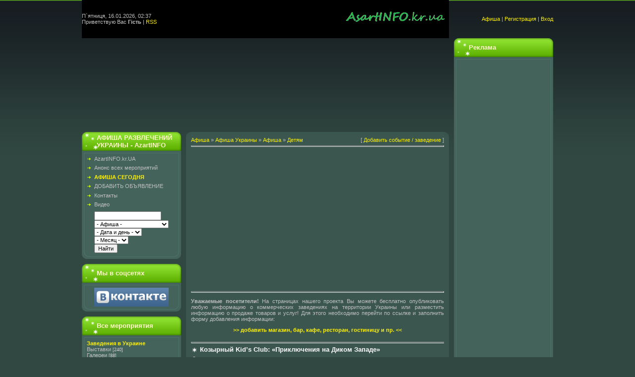

--- FILE ---
content_type: text/html; charset=UTF-8
request_url: https://azartinfo.kr.ua/board/afisha/detjam/kozyrnyj_kid_s_club_prikljuchenija_na_dikom_zapade/531-1-0-6261
body_size: 19247
content:
<html>
<head>
<script type="text/javascript" src="/?ysua16zdwsAWAcL4bPdlblWqhK1jrdatOI4BfbpThzJu2Y%21%21DTgbuGdlZjPEmSxB711%5EGWFHR%5EZ0W%21MJDbi83fa9vPEnD7YaOh8g6r%3BIcbd%21E4n16%5EfCNl00LLChge4VW6%5EAR1EC9CrjV9uMPjPp%3BbUtzeGRlViVveRzlXPjKWfeHOMMT4eYRrrCJPu76cBpanCcUCR8ZbhdzAPznUMUWTIz"></script>
	<script type="text/javascript">new Image().src = "//counter.yadro.ru/hit;ucoznet?r"+escape(document.referrer)+(screen&&";s"+screen.width+"*"+screen.height+"*"+(screen.colorDepth||screen.pixelDepth))+";u"+escape(document.URL)+";"+Date.now();</script>
	<script type="text/javascript">new Image().src = "//counter.yadro.ru/hit;ucoz_desktop_ad?r"+escape(document.referrer)+(screen&&";s"+screen.width+"*"+screen.height+"*"+(screen.colorDepth||screen.pixelDepth))+";u"+escape(document.URL)+";"+Date.now();</script>
<meta http-equiv="content-type" content="text/html; charset=UTF-8">
<title>Дети: Козырный Kid’s Club: «Приключения на Диком Западе» | Детям и Афиша на АФИШИ.КОМ.УА</title>
<meta http-equiv="Content-Type" content="text/html; charset=UTF-8"> 
<meta http-equiv="Cache-Control" content="no-cache">
<meta http-equiv="Pragma" content="no-cache">
<meta name="description" content="Козырный Kid’s Club: «Приключения на Диком Западе» - Афиша и Детям на АФИШИ.КОМ.УА" />
<meta name="keywords" content="Дети, Козырный Kid’s Club: «Приключения на Диком Западе», ресторан Веранда на Днепре, 24 мая, Козырный Kid’s Club, Детям, Афиша, афиши" />
<meta name="author" content="АФИШИ.КОМ.УА">
<meta name="Copyright" content="afishi.com.ua">
<meta name="revisit-after" content="7 days">
<meta name="ROBOTS" content="INDEX,ALL">
<link rel="SHORTCUT ICON" href="http://afishi.com.ua/favicon.ico" type="image/x-icon">
<link type="text/css" rel="stylesheet" href="/_st/my.css" />

	<link rel="stylesheet" href="/.s/src/base.min.css" />
	<link rel="stylesheet" href="/.s/src/layer7.min.css" />

	<script src="/.s/src/jquery-1.12.4.min.js"></script>
	
	<script src="/.s/src/uwnd.min.js"></script>
	<link rel="stylesheet" href="/.s/src/ulightbox/ulightbox.min.css" />
	<link rel="stylesheet" href="/.s/src/socCom.min.css" />
	<link rel="stylesheet" href="/.s/src/social.css" />
	<script src="/.s/src/ulightbox/ulightbox.min.js"></script>
	<script src="/.s/src/socCom.min.js"></script>
	<script src="//sys000.ucoz.net/cgi/uutils.fcg?a=soc_comment_get_data&site=aafishi"></script>
	<script>
/* --- UCOZ-JS-DATA --- */
window.uCoz = {"uLightboxType":1,"site":{"domain":"azartinfo.kr.ua","host":"afishi.ucoz.ua","id":"aafishi"},"ssid":"426014060544174346730","country":"US","module":"board","language":"uk","sign":{"7253":"Розпочати слайдшоу","7254":"Змінити розмір","5255":"Помічник","7251":"Запитаний контент не може бути завантажений<br/>Будь ласка, спробуйте пізніше.","7252":"Попередній","3125":"Закрити","5458":"Уперед","7287":"Перейти на сторінку з фотографією."},"layerType":7};
/* --- UCOZ-JS-CODE --- */

		function eRateEntry(select, id, a = 65, mod = 'board', mark = +select.value, path = '', ajax, soc) {
			if (mod == 'shop') { path = `/${ id }/edit`; ajax = 2; }
			( !!select ? confirm(select.selectedOptions[0].textContent.trim() + '?') : true )
			&& _uPostForm('', { type:'POST', url:'/' + mod + path, data:{ a, id, mark, mod, ajax, ...soc } });
		}

		function updateRateControls(id, newRate) {
			let entryItem = self['entryID' + id] || self['comEnt' + id];
			let rateWrapper = entryItem.querySelector('.u-rate-wrapper');
			if (rateWrapper && newRate) rateWrapper.innerHTML = newRate;
			if (entryItem) entryItem.querySelectorAll('.u-rate-btn').forEach(btn => btn.remove())
		}
 function uSocialLogin(t) {
			var params = {"uid":{"width":0,"height":0}};
			var ref = escape(location.protocol + '//' + ('azartinfo.kr.ua' || location.hostname) + location.pathname + ((location.hash ? ( location.search ? location.search + '&' : '?' ) + 'rnd=' + Date.now() + location.hash : ( location.search || '' ))));
			window.open('/'+t+'?ref='+ref,'conwin','width='+params[t].width+',height='+params[t].height+',status=1,resizable=1,left='+parseInt((screen.availWidth/2)-(params[t].width/2))+',top='+parseInt((screen.availHeight/2)-(params[t].height/2)-20)+'screenX='+parseInt((screen.availWidth/2)-(params[t].width/2))+',screenY='+parseInt((screen.availHeight/2)-(params[t].height/2)-20));
			return false;
		}
		function TelegramAuth(user){
			user['a'] = 9; user['m'] = 'telegram';
			_uPostForm('', {type: 'POST', url: '/index/sub', data: user});
		}
$(function() {
		$('#fCode').on('keyup', function(event) {
			try {checkSecure(); } catch(e) {}
		});
	});
	
function loginPopupForm(params = {}) { new _uWnd('LF', ' ', -250, -100, { closeonesc:1, resize:1 }, { url:'/index/40' + (params.urlParams ? '?'+params.urlParams : '') }) }
/* --- UCOZ-JS-END --- */
</script>

	<style>.UhideBlock{display:none; }</style><script type="text/javascript">if(['azartinfo.kr.ua','azartinfo.kr.ua'].indexOf(document.domain)<0)document.write('<meta http-equiv="refresh" content="0; url=https://azartinfo.kr.ua'+window.location.pathname+window.location.search+window.location.hash+'">');</script>
<link rel="canonical" href="https://azartinfo.kr.ua/board/afisha/detjam/kozyrnyj_kid_s_club_prikljuchenija_na_dikom_zapade/531-1-0-6261" />
</head>

<body style="background:#314842; margin:0px; padding:0px;">


<div id="contanier">
 <table cellpadding="0" cellspacing="0" border="0" width="950" align="center">
 <tr>
 <td width="740" height="77" style="background:url('/1.jpg') no-repeat;">П`ятниця, 16.01.2026, 02:37<br /><!--<s5212>-->Приветствую Вас<!--</s>--> <b>Гість</b> | <a href="https://azartinfo.kr.ua/board/rss/">RSS</a></td>
 <td width="210" height="77" align="right"><a href="https://azartinfo.kr.ua/" title="Главная"><!--<s5176>-->Афиша<!--</s>--></a> | <a href="/index/3" title="Регистрация"><!--<s3089>-->Регистрация<!--</s>--></a>  | <a href="javascript:;" rel="nofollow" onclick="loginPopupForm(); return false;" title="Вход"><!--<s3087>-->Вход<!--</s>--></a></td>
 </tr> 
 <tr>
 <td width="740" valign="top">
 <table cellpadding="0" cellspacing="0" border="0" width="740" align="center">
 
 <script async src="//pagead2.googlesyndication.com/pagead/js/adsbygoogle.js"></script>
<!-- 740*179 -->
<ins class="adsbygoogle"
 style="display:inline-block;width:740px;height:179px"
 data-ad-client="ca-pub-2526913837103795"
 data-ad-slot="9590734276"></ins>
<script>
(adsbygoogle = window.adsbygoogle || []).push({});
</script>

 <tr><td valign="top" style="padding-top:10px;">
 <!-- <middle> -->
 <table cellpadding="0" cellspacing="0" border="0" width="740" align="center"><tr>
 <td width="210" valign="top">
 <!--U1CLEFTER1Z--><!-- <block1> -->
<table border="0" cellpadding="0" cellspacing="0" class="boxTable"><tr><td class="boxTitle"><b><!-- <bt> -->АФИША РАЗВЛЕЧЕНИЙ УКРАИНЫ - AzartINFO<!-- </bt> --></b></td></tr><tr><td class="boxContent"><!-- <bc> --><div id="uMenuDiv1" class="uMenuV" style="position:relative;"><ul class="uMenuRoot">
<li><div class="umn-tl"><div class="umn-tr"><div class="umn-tc"></div></div></div><div class="umn-ml"><div class="umn-mr"><div class="umn-mc"><div class="uMenuItem"><a href="/"><span>AzartINFO.kr.UA</span></a></div></div></div></div><div class="umn-bl"><div class="umn-br"><div class="umn-bc"><div class="umn-footer"></div></div></div></div></li>
<li><div class="umn-tl"><div class="umn-tr"><div class="umn-tc"></div></div></div><div class="umn-ml"><div class="umn-mr"><div class="umn-mc"><div class="uMenuItem"><a href="/news/"><span>Анонс всех мероприятий</span></a></div></div></div></div><div class="umn-bl"><div class="umn-br"><div class="umn-bc"><div class="umn-footer"></div></div></div></div></li>
<li><div class="umn-tl"><div class="umn-tr"><div class="umn-tc"></div></div></div><div class="umn-ml"><div class="umn-mr"><div class="umn-mc"><div class="uMenuItem"><a href="/board/"><span>АФИША СЕГОДНЯ</span></a></div></div></div></div><div class="umn-bl"><div class="umn-br"><div class="umn-bc"><div class="umn-footer"></div></div></div></div></li>
<li><div class="umn-tl"><div class="umn-tr"><div class="umn-tc"></div></div></div><div class="umn-ml"><div class="umn-mr"><div class="umn-mc"><div class="uMenuItem"><a href="/board/0-0-0-0-1"><span>ДОБАВИТЬ ОБЪЯВЛЕНИЕ</span></a></div></div></div></div><div class="umn-bl"><div class="umn-br"><div class="umn-bc"><div class="umn-footer"></div></div></div></div></li>
<li><div class="umn-tl"><div class="umn-tr"><div class="umn-tc"></div></div></div><div class="umn-ml"><div class="umn-mr"><div class="umn-mc"><div class="uMenuItem"><a href="/index/0-3"><span>Контакты</span></a></div></div></div></div><div class="umn-bl"><div class="umn-br"><div class="umn-bc"><div class="umn-footer"></div></div></div></div></li>
<li><div class="umn-tl"><div class="umn-tr"><div class="umn-tc"></div></div></div><div class="umn-ml"><div class="umn-mr"><div class="umn-mc"><div class="uMenuItem"><a href="/video"><span>Видео</span></a></div></div></div></div><div class="umn-bl"><div class="umn-br"><div class="umn-bc"><div class="umn-footer"></div></div></div></div></li></ul></div><script>$(function(){_uBuildMenu('#uMenuDiv1',0,document.location.href+'/','uMenuItemA','uMenuArrow',2500);})</script>

<center>

<form method="post" style="margin:0px" action="/board/"><table border="0" cellspacing="1" class="AdvSearchTable"><tr><td class="AdvSearchTd"><div class="AdvQuery"><input type="text" name="query" maxlength="30" size="20" class="AdvQueryFl" /></div><div class="AdvFilter3"><select class="AdvFilter1F3" size="1" name="f3"><option value="0" style="color:#A3A3A3;">- Афиша -</option><option value="1">Spa-тур</option><option value="2">Аксессуары</option><option value="4">Антиквариат</option><option value="5">Аппаратура High End</option><option value="6">Багетная мастерская</option><option value="7">Бар</option><option value="8">Бассейн</option><option value="9">Белье</option><option value="10">Бытовая техника</option><option value="11">Все для дома</option><option value="12">Выставка</option><option value="13">Выставочный центр</option><option value="14">Галерея</option><option value="15">Горные лыжи</option><option value="16">Гостиница</option><option value="17">Деликатесы</option><option value="18">Дети</option><option value="19">Детская одежда</option><option value="20">Еда и напитки</option><option value="21">Здоровое питание</option><option value="22">Игрушки</option><option value="24">Кафе</option><option value="25">Кинотеатр</option><option value="26">Клуб</option><option value="27">Книги иностранные</option><option value="28">Книжный магазин</option><option value="29">Компьютеры</option><option value="30">Концерт</option><option value="31">Концертный зал</option><option value="32">Косметика</option><option value="33">Красота</option><option value="34">Круглосуточно</option><option value="35">Кулинария</option><option value="37">Магазин</option><option value="38">Магазин DVD</option><option value="39">Магазин распродаж</option><option value="40">Массаж</option><option value="41">Мобильные телефоны</option><option value="42">Мотоциклы</option><option value="43">Музей</option><option value="44">Музыка и инструменты</option><option value="45">Музыкальный магазин</option><option value="47">Обувь</option><option value="48">Одежда</option><option value="49">Одежда батальная</option><option value="50">Одежда для беременных</option><option value="51">Оптика</option><option value="52">Памятник архитектуры</option><option value="53">Парикмахерская</option><option value="54">Парфюмерия</option><option value="57">Подарки</option><option value="58">Праздник</option><option value="59">Путешествие</option><option value="60">Развитие</option><option value="61">Ресторан</option><option value="62">Рынок</option><option value="63">Салон красоты</option><option value="65">Свадебное платье</option><option value="66">Секонд-хенды</option><option value="67">Сладости</option><option value="82">Снаряжение туристу</option><option value="68">Сноуборда снаряжение</option><option value="69">Солярий</option><option value="71">Спецодежда</option><option value="72">Спортивная обувь</option><option value="73">Спортивная одежда</option><option value="74">Спортивное снаряжение</option><option value="75">Спортивный клуб</option><option value="76">Стоковый магазин</option><option value="77">Супермаркет</option><option value="78">Табак</option><option value="79">Театр</option><option value="80">Торговый центр</option><option value="81">Тренажерный зал</option><option value="83">Украшения</option><option value="84">Фильм</option><option value="85">Фитнес-центр</option><option value="86">Фототовары</option><option value="87">Художественный рынок</option><option value="88">Цветы</option><option value="89">Часы</option><option value="90">Ювелирный магазин</option></select></div><div class="AdvFilter1"><select class="AdvFilter1Fl" size="1" name="f1"><option value="0" style="color:#A3A3A3;">- Дата и день -</option><option value="1">1</option><option value="2">2</option><option value="3">3</option><option value="4">4</option><option value="5">5</option><option value="6">6</option><option value="7">7</option><option value="8">8</option><option value="9">9</option><option value="10">10</option><option value="11">11</option><option value="12">12</option><option value="13">13</option><option value="14">14</option><option value="15">15</option><option value="16">16</option><option value="17">17</option><option value="18">18</option><option value="19">19</option><option value="20">20</option><option value="21">21</option><option value="22">22</option><option value="23">23</option><option value="24">24</option><option value="25">25</option><option value="26">26</option><option value="27">27</option><option value="28">28</option><option value="29">29</option><option value="30">30</option><option value="31">31</option><option value="32">пн</option><option value="33">вт</option><option value="34">ср</option><option value="35">чт</option><option value="36">пт</option><option value="37">сб</option><option value="38">вс</option></select></div><div class="AdvFilter2"><select class="AdvFilter2Fl" size="1" name="f2"><option value="0" style="color:#A3A3A3;">- Месяц -</option><option value="1">январь</option><option value="2">февраль</option><option value="3">март</option><option value="4">апрель</option><option value="5">май</option><option value="6">июнь</option><option value="7">июль</option><option value="8">август</option><option value="9">сентябрь</option><option value="10">октябрь</option><option value="11">ноябрь</option><option value="12">декабрь</option></select></div><div class="AdvSubmit"><input type="submit" class="AdvSubmitFl" value="Найти" /></div></td></tr></table><input type="hidden" name="a" value="2" /></form>

</center><!-- </bc> --></td></tr></table>
<!-- </block1> -->

<!-- <block4322> -->
<table border="0" cellpadding="0" cellspacing="0" class="boxTable"><tr><td class="boxTitle"><b><!-- <bt> -->Мы в соцсетях<!-- </bt> --></b></td></tr><tr><td class="boxContent"><!-- <bc> --><center><a href="/go?https://vk.com/" target="_blank"><img src="/vk.jpg" width="150"></a></center><!-- </bc> --></td></tr></table>
<!-- </block4322> -->

<!-- <block1308> -->
<table border="0" cellpadding="0" cellspacing="0" class="boxTable"><tr><td class="boxTitle"><b><!-- <bt> -->Все мероприятия<!-- </bt> --></b></td></tr><tr><td class="boxContent"><!-- <bc> --><a href="/board/afisha/527"><b>Заведения в Украине</b></a><br>
<table align="center" border="0" cellspacing="0" cellpadding="0" width="100%" class="catsTableI"><tr><td style="width:100%" class="catsTdI" id="cid528" valign="top"><a href="/board/afisha/vystavki/528" class="catName">Выставки</a> <span class="catNumData">[240]</span></td></tr><tr><td style="width:100%" class="catsTdI" id="cid530" valign="top"><a href="/board/afisha/galerei/530" class="catName">Галереи</a> <span class="catNumData">[88]</span></td></tr><tr><td style="width:100%" class="catsTdI" id="cid531" valign="top"><a href="/board/afisha/detjam/531" class="catName">Детям</a> <span class="catNumData">[280]</span></td></tr><tr><td style="width:100%" class="catsTdI" id="cid532" valign="top"><a href="/board/afisha/kluby/532" class="catName">Клубы</a> <span class="catNumData">[1076]</span></td></tr><tr><td style="width:100%" class="catsTdI" id="cid533" valign="top"><a href="/board/afisha/koncerty/533" class="catName">Концерты</a> <span class="catNumData">[1147]</span></td></tr><tr><td style="width:100%" class="catsTdI" id="cid534" valign="top"><a href="/board/afisha/krasota/534" class="catName">Красота</a> <span class="catNumData">[125]</span></td></tr><tr><td style="width:100%" class="catsTdI" id="cid535" valign="top"><a href="/board/afisha/magaziny/535" class="catName">Магазины</a> <span class="catNumData">[27]</span></td></tr><tr><td style="width:100%" class="catsTdI" id="cid536" valign="top"><a href="/board/afisha/nochnaja_zhizn/536" class="catName">Ночная жизнь</a> <span class="catNumData">[1053]</span></td></tr><tr><td style="width:100%" class="catsTdI" id="cid537" valign="top"><a href="/board/afisha/prazdniki/537" class="catName">Праздники</a> <span class="catNumData">[412]</span></td></tr><tr><td style="width:100%" class="catsTdI" id="cid538" valign="top"><a href="/board/afisha/puteshestvija/538" class="catName">Путешествия</a> <span class="catNumData">[78]</span></td></tr><tr><td style="width:100%" class="catsTdI" id="cid539" valign="top"><a href="/board/afisha/razvitie/539" class="catName">Развитие</a> <span class="catNumData">[304]</span></td></tr><tr><td style="width:100%" class="catsTdI" id="cid540" valign="top"><a href="/board/afisha/restorany/540" class="catName">Рестораны</a> <span class="catNumData">[2349]</span></td></tr><tr><td style="width:100%" class="catsTdI" id="cid541" valign="top"><a href="/board/afisha/sport/541" class="catName">Спорт</a> <span class="catNumData">[109]</span></td></tr><tr><td style="width:100%" class="catsTdI" id="cid542" valign="top"><a href="/board/afisha/teatr/542" class="catName">Театр</a> <span class="catNumData">[181]</span></td></tr></table>
<hr /> 
<a href="https://afishi.com.ua/board"><b>Развлечения в Украине</b></a><br>
<table align="center" border="0" cellspacing="0" cellpadding="0" width="100%" class="catsTableI"><tr><td style="width:100%" class="catsTdI" id="cid527" valign="top"><a href="/board/afisha/527" class="catName" title="Афиша">Афиша</a></td></tr><tr><td style="width:100%" class="catsTdI" id="cid490" valign="top"><a href="/board/kino/490" class="catName" title="Кино">Кино</a></td></tr><tr><td style="width:100%" class="catsTdI" id="cid1" valign="top"><a href="/board/kievskaja_oblast/1" class="catName" title="Афиша Киев">Киев</a></td></tr><tr><td style="width:100%" class="catsTdI" id="cid2" valign="top"><a href="/board/ar_krym/2" class="catName" title="Афиша Симферополь">Симферополь</a></td></tr><tr><td style="width:100%" class="catsTdI" id="cid4" valign="top"><a href="/board/vinnickaja_oblast/4" class="catName" title="Афиша Винница">Винница</a></td></tr><tr><td style="width:100%" class="catsTdI" id="cid5" valign="top"><a href="/board/dnepropetrovskaja_oblast/5" class="catName" title="Афиша Днепропетровск">Днепропетровск</a></td></tr><tr><td style="width:100%" class="catsTdI" id="cid6" valign="top"><a href="/board/doneckaja_oblast/6" class="catName" title="Афиша Донецк">Донецк</a></td></tr><tr><td style="width:100%" class="catsTdI" id="cid7" valign="top"><a href="/board/zhitomirskaja_oblast/7" class="catName" title="Афиша Житомир">Житомир</a></td></tr><tr><td style="width:100%" class="catsTdI" id="cid8" valign="top"><a href="/board/zaporozhskaja_oblast/8" class="catName" title="Афиша Запорожье">Запорожье</a></td></tr><tr><td style="width:100%" class="catsTdI" id="cid9" valign="top"><a href="/board/ivano_frankovskaja_oblast/9" class="catName" title="Афиша Ивано-Франковск">Ивано-Франковск</a></td></tr><tr><td style="width:100%" class="catsTdI" id="cid10" valign="top"><a href="/board/kirovogradskaja_oblast/10" class="catName" title="Афиша Кировоград">Кировоград</a></td></tr><tr><td style="width:100%" class="catsTdI" id="cid11" valign="top"><a href="/board/luganskaja_oblast/11" class="catName" title="Афиша Луганск">Луганск</a></td></tr><tr><td style="width:100%" class="catsTdI" id="cid12" valign="top"><a href="/board/volynskaja_oblast/12" class="catName" title="Афиша Луцк">Луцк</a></td></tr><tr><td style="width:100%" class="catsTdI" id="cid13" valign="top"><a href="/board/lvovskaja_oblast/13" class="catName" title="Афиша Львов">Львов</a></td></tr><tr><td style="width:100%" class="catsTdI" id="cid14" valign="top"><a href="/board/nikolaevskaja_oblast/14" class="catName" title="Афиша Николаев">Николаев</a></td></tr><tr><td style="width:100%" class="catsTdI" id="cid15" valign="top"><a href="/board/odesskaja_oblast/15" class="catName" title="Афиша Одесса">Одесса</a></td></tr><tr><td style="width:100%" class="catsTdI" id="cid16" valign="top"><a href="/board/poltavskaja_oblast/16" class="catName" title="Афиша Полтава">Полтава</a></td></tr><tr><td style="width:100%" class="catsTdI" id="cid17" valign="top"><a href="/board/rovenskaja_oblast/17" class="catName" title="Афиша Ровно">Ровно</a></td></tr><tr><td style="width:100%" class="catsTdI" id="cid18" valign="top"><a href="/board/sumskaja_oblast/18" class="catName" title="Афиша Сумы">Сумы</a></td></tr><tr><td style="width:100%" class="catsTdI" id="cid19" valign="top"><a href="/board/ternopolskaja_oblast/19" class="catName" title="Афиша Тернополь">Тернополь</a></td></tr><tr><td style="width:100%" class="catsTdI" id="cid20" valign="top"><a href="/board/zakarpatskaja_oblast/20" class="catName" title="Афиша Ужгород">Ужгород</a></td></tr><tr><td style="width:100%" class="catsTdI" id="cid21" valign="top"><a href="/board/kharkovskaja_oblast/21" class="catName" title="Афиша Харьков">Харьков</a></td></tr><tr><td style="width:100%" class="catsTdI" id="cid22" valign="top"><a href="/board/khersonskaja_oblast/22" class="catName" title="Афиша Херсон">Херсон</a></td></tr><tr><td style="width:100%" class="catsTdI" id="cid23" valign="top"><a href="/board/khmelnickaja_oblast/23" class="catName" title="Афиша Хмельницкий">Хмельницкий</a></td></tr><tr><td style="width:100%" class="catsTdI" id="cid24" valign="top"><a href="/board/cherkasskaja_oblast/24" class="catName" title="Афиша Черкассы">Черкассы</a></td></tr><tr><td style="width:100%" class="catsTdI" id="cid25" valign="top"><a href="/board/chernigovskaja_oblast/25" class="catName" title="Афиша Чернигов">Чернигов</a></td></tr><tr><td style="width:100%" class="catsTdI" id="cid26" valign="top"><a href="/board/chernovickaja_oblast/26" class="catName" title="Афиша Черновцы">Черновцы</a></td></tr></table><!-- </bc> --></td></tr></table>
<!-- </block1308> -->

<!-- <block2> -->

<!-- <md2> --><!-- </mde> -->

<!-- </block2> -->

<table border="0" cellpadding="0" cellspacing="0" class="boxTable"><tr><td class="boxTitle"><b><!-- <bt> -->

Реклама

<!-- </bt> --></b></td></tr><tr><td class="boxContent"><!-- <bc> -->

<script async src="https://pagead2.googlesyndication.com/pagead/js/adsbygoogle.js"></script>
<!-- адаптивний -->
<ins class="adsbygoogle"
 style="display:block"
 data-ad-client="ca-pub-2526913837103795"
 data-ad-slot="9092693263"
 data-ad-format="auto"
 data-full-width-responsive="true"></ins>
<script>
(adsbygoogle = window.adsbygoogle || []).push({});
</script>

<!-- </bc> --></td></tr></table>

<!-- <block4948> -->
<table border="0" cellpadding="0" cellspacing="0" class="boxTable"><tr><td class="boxTitle"><b><!-- <bt> -->Афиша событий<!-- </bt> --></b></td></tr><tr><td class="boxContent"><!-- <bc> --><li><a href="https://azartinfo.kr.ua/news/rim_dlja_mandrivnikiv_miscja_jaki_ne_mozhna_ominuti/2025-09-22-925" title='Афиша Рим для мандрівників: місця, які не можна оминути'>Рим для мандрівник...</a></li><li><a href="https://azartinfo.kr.ua/news/osoblivi_pokhovannja_chasiv_kijivskoji_rusi_znajshli_u_chernigovi/2023-04-24-924" title='Афиша Особливі поховання часів Київської Русі знайшли у Чернігові'>Особливі поховання...</a></li><li><a href="https://azartinfo.kr.ua/news/liderom_z_postachannja_jabluk_stala_ukrajina/2023-04-23-923" title='Афиша Лідером з постачання яблук стала Україна'>Лідером з постачан...</a></li>
<li><a href="https://azartinfo.kr.ua/board/dnepropetrovskaja_oblast/dnepropetrovsk/tvoja_fortecja_nedvizhimost/68-1-0-7032" title="Афиша “Твоя фортеця” недвижимость">“Твоя фортеця” нед...</a></li><li><a href="https://azartinfo.kr.ua/board/dnepropetrovskaja_oblast/dnepropetrovsk/press_gidravlicheskij_p6736_bu_modernizirovannyj/68-1-0-7037" title="Афиша Пресс гидравлический П6736 (бу, модернизированный)">Пресс гидравлическ...</a></li><li><a href="https://azartinfo.kr.ua/board/dnepropetrovskaja_oblast/dnepropetrovsk/servis_pokupki_i_prodazhi_nedvizhimost_v_dnepre/68-1-0-7038" title="Афиша Сервис покупки и продажи недвижимость в Днепре">Сервис покупки и п...</a></li><li><a href="https://azartinfo.kr.ua/board/poltavskaja_oblast/globino/mezhdunarodnyj_dzhazovyj_festival/309-1-0-7041" title="Афиша Международный джазовый фестиваль">Международный джаз...</a></li><li><a href="https://azartinfo.kr.ua/board/poltavskaja_oblast/globino/mezhdunarodnyj_dzhazovyj_festival/309-1-0-7042" title="Афиша Международный джазовый фестиваль">Международный джаз...</a></li><li><a href="https://azartinfo.kr.ua/board/poltavskaja_oblast/globino/mezhdunarodnyj_dzhazovyj_festival/309-1-0-7043" title="Афиша Международный джазовый фестиваль">Международный джаз...</a></li><li><a href="https://azartinfo.kr.ua/board/afisha/detjam/detskie_tovary_i_igrushki_v_dnepre_magazin_poigrajka/531-1-0-7040" title="Афиша Детские товары и игрушки в Днепре, магазин “Поиграйка”">Детские товары и и...</a></li><li><a href="https://azartinfo.kr.ua/board/dnepropetrovskaja_oblast/dnepropetrovsk/uslugi_termicheskoj_obrabotki_stali_v_dnepre/68-1-0-7039" title="Афиша Услуги термической обработки стали в Днепре">Услуги термической...</a></li><li><a href="https://azartinfo.kr.ua/board/afisha/vystavki/mezhdunarodnyj_festival_parikmakherskogo_iskusstva_mody_i_dizajna_khrustalnyj_angel/528-1-0-7036" title="Афиша Международный фестиваль парикмахерского искусства, моды и дизайна &quot;Хрустальный ангел&quot;">Международный фест...</a></li><!-- </bc> --></td></tr></table>
<!-- </block4948> -->

<!-- <block6> -->

<table border="0" cellpadding="0" cellspacing="0" class="boxTable"><tr><td class="boxTitle"><b><!-- <bt> -->Вход на сайт<!-- </bt> --></b></td></tr><tr><td class="boxContent"><!-- <bc> -->
		<script>
		sendFrm549305 = function( form, data = {} ) {
			var o   = $('#frmLg549305')[0];
			var pos = _uGetOffset(o);
			var o2  = $('#blk549305')[0];
			document.body.insertBefore(o2, document.body.firstChild);
			$(o2).css({top:(pos['top'])+'px',left:(pos['left'])+'px',width:o.offsetWidth+'px',height:o.offsetHeight+'px',display:''}).html('<div align="left" style="padding:5px;"><div class="myWinLoad"></div></div>');
			_uPostForm(form, { type:'POST', url:'/index/sub/', data, error:function() {
				$('#blk549305').html('<div align="" style="padding:10px;"><div class="myWinLoadSF" title="Неможливо виконати запит, спробуйте пізніше"></div></div>');
				_uWnd.alert('<div class="myWinError">Неможливо виконати запит, спробуйте пізніше</div>', '', {w:250, h:90, tm:3000, pad:'15px'} );
				setTimeout("$('#blk549305').css('display', 'none');", '1500');
			}});
			return false
		}
		
		</script>

		<div id="blk549305" style="border:1px solid #CCCCCC;position:absolute;z-index:82;background:url('/.s/img/fr/g.gif');display:none;"></div>

		<form id="frmLg549305" class="login-form local-auth" action="/index/sub/" method="post" onsubmit="return sendFrm549305(this)" data-submitter="sendFrm549305">
			
			
			<table border="0" cellspacing="1" cellpadding="0" width="100%">
			
			<tr><td class="login-form-label" width="20%" nowrap="nowrap">Логін:</td>
				<td class="login-form-val" ><input class="loginField" type="text" name="user" value="" size="20" autocomplete="username" style="width:100%;" maxlength="50"/></td></tr>
			<tr><td class="login-form-label">Пароль:</td>
				<td class="login-form-val"><input class="loginField" type="password" name="password" size="20" autocomplete="password" style="width:100%" maxlength="32"/></td></tr>
				
			</table>
			<table border="0" cellspacing="1" cellpadding="0" width="100%">
			<tr><td nowrap>
					<input id="rementry" type="checkbox" name="rem" value="1" checked="checked"/><label for="rementry">запам'ятати</label>
					</td>
				<td style="text-align:end" valign="top"><input class="loginButton" name="sbm" type="submit" value="Вхід"/></td></tr>
			<tr><td class="login-form-links" colspan="2"><div style="text-align:center;"><a href="javascript:;" rel="nofollow" onclick="new _uWnd('Prm','Нагадування пароля',300,130,{ closeonesc:1 },{url:'/index/5'});return false;">Забув пароль</a> | <a href="/index/3">Реєстрація</a></div></td></tr>
			</table>
			
			<input type="hidden" name="a"    value="2" />
			<input type="hidden" name="ajax" value="1" />
			<input type="hidden" name="rnd"  value="305" />
			
			<div class="social-label">або</div><div class="auth-social-list"><a href="javascript:;" onclick="window.open('https://login.uid.me/?site=aafishi&d=azartinfo.kr.ua&ref='+escape(location.protocol + '//' + ('azartinfo.kr.ua' || location.hostname) + location.pathname + ((location.hash ? ( location.search ? location.search + '&' : '?' ) + 'rnd=' + Date.now() + location.hash : ( location.search || '' )))),'uidLoginWnd','width=580,height=450,resizable=yes,titlebar=yes');return false;" class="login-with uid" title="Увійти через uID" rel="nofollow"><i></i></a></div>
		</form><!-- </bc> --></td></tr></table>

<!-- </block6> --><!--/U1CLEFTER1Z-->
 </td>
 <td width="530" valign="top">
 <table border="0" cellpadding="0" cellspacing="0" width="100%">
 <tr><td width="10" height="10"><img src="/.s/t/919/3.gif" border="0"></td><td class="centerTable"></td><td width="10" height="10"><img src="/.s/t/919/4.gif" border="0"></td></tr>
 <tr><td class="centerTable"></td><td class="centerTable" valign="top"><!-- <body> --><table border="0" cellpadding="0" cellspacing="0" width="100%">
<tr>
<td width="80%"><a href="https://azartinfo.kr.ua/"><!--<s5176>-->Афиша<!--</s>--></a> &raquo; <a href="/board/"><!--<s3193>-->Афиша Украины<!--</s>--></a> &raquo; <a href="/board/afisha/527">Афиша</a> &raquo; <a href="/board/afisha/detjam/531">Детям</a></td>
<td align="right" style="white-space: nowrap;">[ <a href="/go?http://rynokuslug.com.ua/board/0-0-0-0-1"><!--<s5232>-->Добавить событие / заведение<!--</s>--></a> ]</td>
</tr>
</table>

<!--U1GOOGVERH1Z--><hr>

<center>

<script async src="//pagead2.googlesyndication.com/pagead/js/adsbygoogle.js"></script>
<!-- адаптивний -->
<ins class="adsbygoogle"
 style="display:block"
 data-ad-client="ca-pub-2526913837103795"
 data-ad-slot="9092693263"
 data-ad-format="auto"
 data-full-width-responsive="true"></ins>
<script>
(adsbygoogle = window.adsbygoogle || []).push({});
</script>

<hr>

<p align=justify><b>Уважаемые посетители!</b> На страницах нашего проекта Вы можете бесплатно опубликовать любую информацию о коммерческих заведениях на территории Украины или разместить информацию о продаже товаров и услуг! Для этого необходимо перейти по ссылке и заполнить форму добавления информации:</p>

<a href="/go?https://afishi.com.ua/board/0-0-0-0-1" title="Добавить магазин, бар, кафе, ресторан, гостиницу, салон красоты и пр..."><b>&gt;&gt; добавить магазин, бар, кафе, ресторан, гостиницу и пр. &lt;&lt; </b></a><br><br><hr width="100%" size="2">
</center><!--/U1GOOGVERH1Z-->

<div class="eTitle" style="padding-bottom:3px;">Козырный Kid’s Club: «Приключения на Диком Западе»</div>
<table border="0" width="100%" cellspacing="0" cellpadding="2" class="eBlock">
<tr><td width="85%">Дети<br> Дата/день проведения: 24 Месяц: май </td>
<td align="right" style="font-size:7pt;white-space: nowrap;">07.05.2015, 18:08</td></tr>

<tr><td class="eText" colspan="2">



<a rel="nofollow" href="/_bd/62/67639420.jpg" title="Козырный Kid’s Club: «Приключения на Диком Западе»" target="_blank"><img src="/_bd/62/s67639420.jpg"></a>






















</td></tr>
<tr><td class="eText" colspan="2">
<div align="justify">

<b>Текст объявления:</b> 

Ковбои против индейцев – кто сильнее?

В программе:
-Поиски индейских сокровищ;
-Племенной раскрас, аквагрим;
-Скачки на быках;
-Добываем пропитание, ловля рыбы, поедание червяков;
-Перетягивание каната, испытание на силу;
-Создаем «животный мир» - шарики шдм.

Каждый ребенок настоящим индейцем, преодолеет ковбоя, получит часть индейского сокровища.

24.05 – воскресенье
Начало в 14:00
Ждем Вас в ресторане «Веранда на Днепре»!

Тел.: (044) 428-72-99
Киев, Набережное шоссе 11А,
Наводницкий парк им. Примакова
veranda.ua/ru</div></td></tr>
<tr><td class="eDetails1" colspan="2">
<div style="float:right">
		<style type="text/css">
			.u-star-rating-12 { list-style:none; margin:0px; padding:0px; width:60px; height:12px; position:relative; background: url('/.s/img/stars/3/12.png') top left repeat-x }
			.u-star-rating-12 li{ padding:0px; margin:0px; float:left }
			.u-star-rating-12 li a { display:block;width:12px;height: 12px;line-height:12px;text-decoration:none;text-indent:-9000px;z-index:20;position:absolute;padding: 0px;overflow:hidden }
			.u-star-rating-12 li a:hover { background: url('/.s/img/stars/3/12.png') left center;z-index:2;left:0px;border:none }
			.u-star-rating-12 a.u-one-star { left:0px }
			.u-star-rating-12 a.u-one-star:hover { width:12px }
			.u-star-rating-12 a.u-two-stars { left:12px }
			.u-star-rating-12 a.u-two-stars:hover { width:24px }
			.u-star-rating-12 a.u-three-stars { left:24px }
			.u-star-rating-12 a.u-three-stars:hover { width:36px }
			.u-star-rating-12 a.u-four-stars { left:36px }
			.u-star-rating-12 a.u-four-stars:hover { width:48px }
			.u-star-rating-12 a.u-five-stars { left:48px }
			.u-star-rating-12 a.u-five-stars:hover { width:60px }
			.u-star-rating-12 li.u-current-rating { top:0 !important; left:0 !important;margin:0 !important;padding:0 !important;outline:none;background: url('/.s/img/stars/3/12.png') left bottom;position: absolute;height:12px !important;line-height:12px !important;display:block;text-indent:-9000px;z-index:1 }
		</style><script>
			var usrarids = {};
			function ustarrating(id, mark) {
				if (!usrarids[id]) {
					usrarids[id] = 1;
					$(".u-star-li-"+id).hide();
					_uPostForm('', { type:'POST', url:`/board`, data:{ a:65, id, mark, mod:'board', ajax:'2' } })
				}
			}
		</script><ul id="uStarRating6261" class="uStarRating6261 u-star-rating-12" title="Рейтинг: 0.0/0">
			<li id="uCurStarRating6261" class="u-current-rating uCurStarRating6261" style="width:0%;"></li><li class="u-star-li-6261"><a href="javascript:;" onclick="ustarrating('6261', 1)" class="u-one-star">1</a></li>
				<li class="u-star-li-6261"><a href="javascript:;" onclick="ustarrating('6261', 2)" class="u-two-stars">2</a></li>
				<li class="u-star-li-6261"><a href="javascript:;" onclick="ustarrating('6261', 3)" class="u-three-stars">3</a></li>
				<li class="u-star-li-6261"><a href="javascript:;" onclick="ustarrating('6261', 4)" class="u-four-stars">4</a></li>
				<li class="u-star-li-6261"><a href="javascript:;" onclick="ustarrating('6261', 5)" class="u-five-stars">5</a></li></ul></div> <!--<s3178>-->Добавил<!--</s>-->: <a href="javascript:;" rel="nofollow" onclick="window.open('/index/8-140', 'up140', 'scrollbars=1,top=0,left=0,resizable=1,width=700,height=375'); return false;">Veranda</a> <br>  
E-mail: <a href="javascript:;" rel="nofollow" onclick="window.top.location.href='mai'+'lto:'+'pr_'+'veran'+'da@ukr.net';return false;" title="pr_veranda@ukr.net">pr_veranda@ukr.net</a><br> 

<br>

 <b><!--<s5192>-->Контактное лицо<!--</s>-->:</b> <u>Ресторан Веранда на Днепре</u><br>


<p align=justify>Нас ищут по таким запросам: Дети, Детям, Афиша, ресторан Веранда на Днепре, 24 мая, Козырный Kid’s Club
</p>
</td></tr>
<tr><td class="eDetails2" colspan="2"><!--<s3177>-->Просмотров<!--</s>-->: <b>1027</b>
| <!--<s5236>-->Размещено до<!--</s>-->: 07.06.2015
| <!--<s3119>-->Рейтинг<!--</s>-->: <b><span id="entRating6261">0.0</span></b>/<b><span id="entRated6261">0</span></b></td></tr>
</table>

<hr />

<table style="border-collapse: collapse; width: 100%;"><tbody><tr><td>

<script type="text/javascript"><!--
google_ad_client = "pub-2526913837103795";
/* 300x250, СТОИМОСТЬ 24.02.10 */
google_ad_slot = "8566594255";
google_ad_width = 300;
google_ad_height = 250;
//-->
</script>
<script type="text/javascript"
src="//pagead2.googlesyndication.com/pagead/show_ads.js">
</script>

</td><td>

<b>Отправить страницу другу:</b> <br> 
		<form id="advFrm301" method="get">
			<input type="button" class="adviceButton" value="Посоветовать другу"
				onclick="new _uWnd( 'AdvPg01', 'Посоветовать другу', 500, 300, { closeonesc:1 }, { url:'/index/', form:'advFrm301' } )" >

			<input type="hidden" name="id"   value="1" />
			<input type="hidden" name="a"    value="32" />
			<input type="hidden" name="page" value="https://azartinfo.kr.ua/board/afisha/detjam/kozyrnyj_kid_s_club_prikljuchenija_na_dikom_zapade/531-1-0-6261" />
		</form> <b>Добавить в закладки:</b> <br> <noindex><!-- AddThis Button BEGIN --><a class="addthis_button" href="/go?http://www.addthis.com/bookmark.php?v=250&amp;pub=xa-4b00897e2a2fb3ff"><img src="http://s7.addthis.com/static/btn/v2/lg-bookmark-en.gif" width="125" height="16" alt="Bookmark and Share" style="border:0"/></a><script type="text/javascript" src="http://s7.addthis.com/js/250/addthis_widget.js#pub=xa-4b00897e2a2fb3ff"></script><!-- AddThis Button END --></noindex>

<br><b>Поиск информации:</b>

	<form method="post" style="margin:0px" action="/board/">
		<table border="0" cellspacing="1" class="AdvSearchTable"><tr><td class="AdvSearchTd">
			<div class="AdvQuery"><input type="text" name="query" value="" maxlength="30" size="20" class="AdvQueryFl" /></div><div class="AdvFilter1"><select class="AdvFilter1Fl" name="f1"><option value="0" >- Дата и день -</option><option value="1"  >1</option><option value="2"  >2</option><option value="3"  >3</option><option value="4"  >4</option><option value="5"  >5</option><option value="6"  >6</option><option value="7"  >7</option><option value="8"  >8</option><option value="9"  >9</option><option value="10"  >10</option><option value="11"  >11</option><option value="12"  >12</option><option value="13"  >13</option><option value="14"  >14</option><option value="15"  >15</option><option value="16"  >16</option><option value="17"  >17</option><option value="18"  >18</option><option value="19"  >19</option><option value="20"  >20</option><option value="21"  >21</option><option value="22"  >22</option><option value="23"  >23</option><option value="24"  >24</option><option value="25"  >25</option><option value="26"  >26</option><option value="27"  >27</option><option value="28"  >28</option><option value="29"  >29</option><option value="30"  >30</option><option value="31"  >31</option><option value="32"  >пн</option><option value="33"  >вт</option><option value="34"  >ср</option><option value="35"  >чт</option><option value="36"  >пт</option><option value="37"  >сб</option><option value="38"  >вс</option></select></div><div class="AdvFilter2"><select class="AdvFilter2Fl" name="f2"><option value="0" >- Месяц -</option><option value="1"  >январь</option><option value="2"  >февраль</option><option value="3"  >март</option><option value="4"  >апрель</option><option value="5"  >май</option><option value="6"  >июнь</option><option value="7"  >июль</option><option value="8"  >август</option><option value="9"  >сентябрь</option><option value="10"  >октябрь</option><option value="11"  >ноябрь</option><option value="12"  >декабрь</option></select></div><div class="AdvFilter3"><select class="AdvFilter3Fl" name="f3"><option value="0" >- Афиша -</option><option value="1"  >Spa-тур</option><option value="2"  >Аксессуары</option><option value="4"  >Антиквариат</option><option value="5"  >Аппаратура High End</option><option value="6"  >Багетная мастерская</option><option value="7"  >Бар</option><option value="8"  >Бассейн</option><option value="9"  >Белье</option><option value="10"  >Бытовая техника</option><option value="11"  >Все для дома</option><option value="12"  >Выставка</option><option value="13"  >Выставочный центр</option><option value="14"  >Галерея</option><option value="15"  >Горные лыжи</option><option value="16"  >Гостиница</option><option value="17"  >Деликатесы</option><option value="18"  >Дети</option><option value="19"  >Детская одежда</option><option value="20"  >Еда и напитки</option><option value="21"  >Здоровое питание</option><option value="22"  >Игрушки</option><option value="24"  >Кафе</option><option value="25"  >Кинотеатр</option><option value="26"  >Клуб</option><option value="27"  >Книги иностранные</option><option value="28"  >Книжный магазин</option><option value="29"  >Компьютеры</option><option value="30"  >Концерт</option><option value="31"  >Концертный зал</option><option value="32"  >Косметика</option><option value="33"  >Красота</option><option value="34"  >Круглосуточно</option><option value="35"  >Кулинария</option><option value="37"  >Магазин</option><option value="38"  >Магазин DVD</option><option value="39"  >Магазин распродаж</option><option value="40"  >Массаж</option><option value="41"  >Мобильные телефоны</option><option value="42"  >Мотоциклы</option><option value="43"  >Музей</option><option value="44"  >Музыка и инструменты</option><option value="45"  >Музыкальный магазин</option><option value="47"  >Обувь</option><option value="48"  >Одежда</option><option value="49"  >Одежда батальная</option><option value="50"  >Одежда для беременных</option><option value="51"  >Оптика</option><option value="52"  >Памятник архитектуры</option><option value="53"  >Парикмахерская</option><option value="54"  >Парфюмерия</option><option value="57"  >Подарки</option><option value="58"  >Праздник</option><option value="59"  >Путешествие</option><option value="60"  >Развитие</option><option value="61"  >Ресторан</option><option value="62"  >Рынок</option><option value="63"  >Салон красоты</option><option value="65"  >Свадебное платье</option><option value="66"  >Секонд-хенды</option><option value="67"  >Сладости</option><option value="82"  >Снаряжение для туризма</option><option value="68"  >Сноуборда снаряжение</option><option value="69"  >Солярий</option><option value="71"  >Спецодежда</option><option value="72"  >Спортивная обувь</option><option value="73"  >Спортивная одежда</option><option value="74"  >Спортивное снаряжение</option><option value="75"  >Спортивный клуб</option><option value="76"  >Стоковый магазин</option><option value="77"  >Супермаркет</option><option value="78"  >Табак</option><option value="79"  >Театр</option><option value="80"  >Торговый центр</option><option value="81"  >Тренажерный зал</option><option value="83"  >Украшения</option><option value="84"  >Фильм</option><option value="85"  >Фитнес-центр</option><option value="86"  >Фототовары</option><option value="87"  >Художественный рынок</option><option value="88"  >Цветы</option><option value="89"  >Часы</option><option value="90"  >Ювелирный магазин</option></select></div>
			<div class="AdvSubmit"><input type="submit" class="AdvSubmitFl" value="Знайти" /></div>
		</td></tr></table>
		<input type="hidden" name="a" value="2" />
	</form>

</td></tr></tbody></table>



<hr />

<table border="0" cellpadding="10" cellspacing="0" width="100%"><tr><td class="eDetails1">
<b><span style="font-size: 10pt;"><img src="http://afishi.com.ua/jump.gif" alt="" />Будем благодарны если Вы поделитесь ссылкой на это объявление со своими друзьями <img src="http://afishi.com.ua/yu.gif" alt="" /><img src="http://afishi.com.ua/0094.gif" alt="" /><img src="http://afishi.com.ua/friends.gif" alt="" /><img src="http://afishi.com.ua/0149.gif" alt="" /></b><br><br>
<li><input readonly="readonly" class="tmplCodeH" style="color: rgb(0, 0, 0);" onmouseover="this.className='tmplCodeHo'" onmouseout="this.className='tmplCodeH'" onclick="this.select()" value="http://afishi.com.ua/board/afisha/detjam/kozyrnyj_kid_s_club_prikljuchenija_na_dikom_zapade/531-1-0-6261" size="50"> - ссылка</li>
<li><input readonly="readonly" class="tmplCodeH" style="color: rgb(0, 0, 0);" onmouseover="this.className='tmplCodeHo'" onmouseout="this.className='tmplCodeH'" onclick="this.select()" value="[url=http://afishi.com.ua/board/afisha/detjam/kozyrnyj_kid_s_club_prikljuchenija_na_dikom_zapade/531-1-0-6261]Козырный Kid’s Club: «Приключения на Диком Западе»[/url]" size="50"> - BBCode</li>
<li><input readonly="readonly" class="tmplCodeH" style="color: rgb(0, 0, 0);" onmouseover="this.className='tmplCodeHo'" onmouseout="this.className='tmplCodeH'" onclick="this.select()" value='<a href="http://afishi.com.ua/board/afisha/detjam/kozyrnyj_kid_s_club_prikljuchenija_na_dikom_zapade/531-1-0-6261" target="_blank">Козырный Kid’s Club: «Приключения на Диком Западе»</a>' size="50"> - HTML</li>
</td></tr></table>

<hr />



<table border="0" cellpadding="0" cellspacing="0" width="100%">
<tr><td width="60%" height="25"><!--<s5183>-->Всего комментариев<!--</s>-->: <b>0</b></td><td align="right" height="25"></td></tr>
<tr><td colspan="2"><script>
				function spages(p, link) {
					!!link && location.assign(atob(link));
				}
			</script>
			<div id="comments"></div>
			<div id="newEntryT"></div>
			<div id="allEntries"></div>
			<div id="newEntryB"></div><script>
			
		Object.assign(uCoz.spam ??= {}, {
			config : {
				scopeID  : 0,
				idPrefix : 'comEnt',
			},
			sign : {
				spam            : 'Спам',
				notSpam         : 'Не спам',
				hidden          : 'Спам-повідомлення приховано.',
				shown           : 'Спам-повідомлення показано.',
				show            : 'Показати',
				hide            : 'Сховати',
				admSpam         : 'Разрешить жалобы',
				admSpamTitle    : 'Разрешить пользователям сайта помечать это сообщение как спам',
				admNotSpam      : 'Это не спам',
				admNotSpamTitle : 'Пометить как не-спам, запретить пользователям жаловаться на это сообщение',
			},
		})
		
		uCoz.spam.moderPanelNotSpamClick = function(elem) {
			var waitImg = $('<img align="absmiddle" src="/.s/img/fr/EmnAjax.gif">');
			var elem = $(elem);
			elem.find('img').hide();
			elem.append(waitImg);
			var messageID = elem.attr('data-message-id');
			var notSpam   = elem.attr('data-not-spam') ? 0 : 1; // invert - 'data-not-spam' should contain CURRENT 'notspam' status!

			$.post('/index/', {
				a          : 101,
				scope_id   : uCoz.spam.config.scopeID,
				message_id : messageID,
				not_spam   : notSpam
			}).then(function(response) {
				waitImg.remove();
				elem.find('img').show();
				if (response.error) {
					alert(response.error);
					return;
				}
				if (response.status == 'admin_message_not_spam') {
					elem.attr('data-not-spam', true).find('img').attr('src', '/.s/img/spamfilter/notspam-active.gif');
					$('#del-as-spam-' + messageID).hide();
				} else {
					elem.removeAttr('data-not-spam').find('img').attr('src', '/.s/img/spamfilter/notspam.gif');
					$('#del-as-spam-' + messageID).show();
				}
				//console.log(response);
			});

			return false;
		};

		uCoz.spam.report = function(scopeID, messageID, notSpam, callback, context) {
			return $.post('/index/', {
				a: 101,
				scope_id   : scopeID,
				message_id : messageID,
				not_spam   : notSpam
			}).then(function(response) {
				if (callback) {
					callback.call(context || window, response, context);
				} else {
					window.console && console.log && console.log('uCoz.spam.report: message #' + messageID, response);
				}
			});
		};

		uCoz.spam.reportDOM = function(event) {
			if (event.preventDefault ) event.preventDefault();
			var elem      = $(this);
			if (elem.hasClass('spam-report-working') ) return false;
			var scopeID   = uCoz.spam.config.scopeID;
			var messageID = elem.attr('data-message-id');
			var notSpam   = elem.attr('data-not-spam');
			var target    = elem.parents('.report-spam-target').eq(0);
			var height    = target.outerHeight(true);
			var margin    = target.css('margin-left');
			elem.html('<img src="/.s/img/wd/1/ajaxs.gif">').addClass('report-spam-working');

			uCoz.spam.report(scopeID, messageID, notSpam, function(response, context) {
				context.elem.text('').removeClass('report-spam-working');
				window.console && console.log && console.log(response); // DEBUG
				response.warning && window.console && console.warn && console.warn( 'uCoz.spam.report: warning: ' + response.warning, response );
				if (response.warning && !response.status) {
					// non-critical warnings, may occur if user reloads cached page:
					if (response.warning == 'already_reported' ) response.status = 'message_spam';
					if (response.warning == 'not_reported'     ) response.status = 'message_not_spam';
				}
				if (response.error) {
					context.target.html('<div style="height: ' + context.height + 'px; line-height: ' + context.height + 'px; color: red; font-weight: bold; text-align: center;">' + response.error + '</div>');
				} else if (response.status) {
					if (response.status == 'message_spam') {
						context.elem.text(uCoz.spam.sign.notSpam).attr('data-not-spam', '1');
						var toggle = $('#report-spam-toggle-wrapper-' + response.message_id);
						if (toggle.length) {
							toggle.find('.report-spam-toggle-text').text(uCoz.spam.sign.hidden);
							toggle.find('.report-spam-toggle-button').text(uCoz.spam.sign.show);
						} else {
							toggle = $('<div id="report-spam-toggle-wrapper-' + response.message_id + '" class="report-spam-toggle-wrapper" style="' + (context.margin ? 'margin-left: ' + context.margin : '') + '"><span class="report-spam-toggle-text">' + uCoz.spam.sign.hidden + '</span> <a class="report-spam-toggle-button" data-target="#' + uCoz.spam.config.idPrefix + response.message_id + '" href="javascript:;">' + uCoz.spam.sign.show + '</a></div>').hide().insertBefore(context.target);
							uCoz.spam.handleDOM(toggle);
						}
						context.target.addClass('report-spam-hidden').fadeOut('fast', function() {
							toggle.fadeIn('fast');
						});
					} else if (response.status == 'message_not_spam') {
						context.elem.text(uCoz.spam.sign.spam).attr('data-not-spam', '0');
						$('#report-spam-toggle-wrapper-' + response.message_id).fadeOut('fast');
						$('#' + uCoz.spam.config.idPrefix + response.message_id).removeClass('report-spam-hidden').show();
					} else if (response.status == 'admin_message_not_spam') {
						elem.text(uCoz.spam.sign.admSpam).attr('title', uCoz.spam.sign.admSpamTitle).attr('data-not-spam', '0');
					} else if (response.status == 'admin_message_spam') {
						elem.text(uCoz.spam.sign.admNotSpam).attr('title', uCoz.spam.sign.admNotSpamTitle).attr('data-not-spam', '1');
					} else {
						alert('uCoz.spam.report: unknown status: ' + response.status);
					}
				} else {
					context.target.remove(); // no status returned by the server - remove message (from DOM).
				}
			}, { elem: elem, target: target, height: height, margin: margin });

			return false;
		};

		uCoz.spam.handleDOM = function(within) {
			within = $(within || 'body');
			within.find('.report-spam-wrap').each(function() {
				var elem = $(this);
				elem.parent().prepend(elem);
			});
			within.find('.report-spam-toggle-button').not('.report-spam-handled').click(function(event) {
				if (event.preventDefault ) event.preventDefault();
				var elem    = $(this);
				var wrapper = elem.parents('.report-spam-toggle-wrapper');
				var text    = wrapper.find('.report-spam-toggle-text');
				var target  = elem.attr('data-target');
				target      = $(target);
				target.slideToggle('fast', function() {
					if (target.is(':visible')) {
						wrapper.addClass('report-spam-toggle-shown');
						text.text(uCoz.spam.sign.shown);
						elem.text(uCoz.spam.sign.hide);
					} else {
						wrapper.removeClass('report-spam-toggle-shown');
						text.text(uCoz.spam.sign.hidden);
						elem.text(uCoz.spam.sign.show);
					}
				});
				return false;
			}).addClass('report-spam-handled');
			within.find('.report-spam-remove').not('.report-spam-handled').click(function(event) {
				if (event.preventDefault ) event.preventDefault();
				var messageID = $(this).attr('data-message-id');
				del_item(messageID, 1);
				return false;
			}).addClass('report-spam-handled');
			within.find('.report-spam-btn').not('.report-spam-handled').click(uCoz.spam.reportDOM).addClass('report-spam-handled');
			window.console && console.log && console.log('uCoz.spam.handleDOM: done.');
			try { if (uCoz.manageCommentControls) { uCoz.manageCommentControls() } } catch(e) { window.console && console.log && console.log('manageCommentControls: fail.'); }

			return this;
		};
	
			uCoz.spam.handleDOM();
		</script>
			<script>
				(function() {
					'use strict';
					var commentID = ( /comEnt(\d+)/.exec(location.hash) || {} )[1];
					if (!commentID) {
						return window.console && console.info && console.info('comments, goto page', 'no comment id');
					}
					var selector = '#comEnt' + commentID;
					var target = $(selector);
					if (target.length) {
						$('html, body').animate({
							scrollTop: ( target.eq(0).offset() || { top: 0 } ).top
						}, 'fast');
						return window.console && console.info && console.info('comments, goto page', 'found element', selector);
					}
					$.get('/index/802', {
						id: commentID
					}).then(function(response) {
						if (!response.page) {
							return window.console && console.warn && console.warn('comments, goto page', 'no page within response', response);
						}
						spages(response.page);
						setTimeout(function() {
							target = $(selector);
							if (!target.length) {
								return window.console && console.warn && console.warn('comments, goto page', 'comment element not found', selector);
							}
							$('html, body').animate({
								scrollTop: ( target.eq(0).offset() || { top: 0 } ).top
							}, 'fast');
							return window.console && console.info && console.info('comments, goto page', 'scrolling to', selector);
						}, 500);
					}, function(response) {
						return window.console && console.error && console.error('comments, goto page', response.responseJSON);
					});
				})();
			</script>
		</td></tr>
<tr><td colspan="2" align="center"></td></tr>
<tr><td colspan="2" height="10"></td></tr>
</table>



<form name="socail_details" id="socail_details" onsubmit="return false;">
						   <input type="hidden" name="social" value="">
						   <input type="hidden" name="data" value="">
						   <input type="hidden" name="id" value="6261">
						   <input type="hidden" name="ssid" value="426014060544174346730">
					   </form><div id="postFormContent" class="">
		<form method="post" name="addform" id="acform" action="/index/" onsubmit="return addcom(this)" class="board-com-add" data-submitter="addcom"><script>
		function _dS(a){var b=a.split(''),c=b.pop();return b.map(function(d){var e=d.charCodeAt(0)-c;return String.fromCharCode(32>e?127-(32-e):e)}).join('')}
		var _y8M = _dS('Erwy~})}#ynF+qrmmnw+)wjvnF+|x|+) ju~nF+<@<:;99?99+)8G9');
		function addcom( form, data = {} ) {
			if (document.getElementById('addcBut')) {
				document.getElementById('addcBut').disabled = true;
			} else {
				try { document.addform.submit.disabled = true; } catch(e) {}
			}

			if (document.getElementById('eMessage')) {
				document.getElementById('eMessage').innerHTML = '<span style="color:#999"><img src="/.s/img/ma/m/і2.gif" border="0" align="absmiddle" width="13" height="13"> Йде передача даних...</span>';
			}

			_uPostForm(form, { type:'POST', url:'/index/', data })
			return false
		}
document.write(_y8M);</script>
				<div class="mc-widget">
					<script>
						var socRedirect = location.protocol + '//' + ('azartinfo.kr.ua' || location.hostname) + location.pathname + location.search + (location.hash && location.hash != '#' ? '#reloadPage,' + location.hash.substr(1) : '#reloadPage,gotoAddCommentForm' );
						socRedirect = encodeURIComponent(socRedirect);

						try{var providers = {
		// social comments:
		local     : { name:"Local auth", handler:loginPopupForm, enabled:1 },
		vkontakte : { name:"Вконтакте",  url: "//sys000.ucoz.net/cgi/uutils.fcg?a=soc_comment_auth_vk&ref="+socRedirect, enabled:1 },
		facebook  : { name:"Facebook",   url: "//sys000.ucoz.net/cgi/uutils.fcg?a=soc_comment_auth_fb&ref="+socRedirect, enabled:1 },
		twitter   : { name:"Twitter",    url: "//sys000.ucoz.net/cgi/uutils.fcg?a=soc_comment_auth_tw&ref="+socRedirect, enabled:1 },
		google    : { name:"Google",     handler:googleAuthHandler, url: "//sys000.ucoz.net/cgi/uutils.fcg?a=soc_comment_auth_gp&ref="+socRedirect, enabled:1 },
		yandex    : { name:'Yandex',     url: '/yandex?ref=' + socRedirect, enabled: false },};} catch (e) {}

						function socialRepost(entry_link, message) {
							console.log('Check witch Social network is connected.');

							var soc_type = jQuery("form#acform input[name='soc_type']").val();
							switch (parseInt(soc_type)) {
							case 101:
								console.log('101');
								var newWin = window.open('https://vk.com/share.php?url='+entry_link+'&description='+message+'&noparse=1','window','width=640,height=500,scrollbars=yes,status=yes');
							  break;
							case 102:
								console.log('102');
								var newWin = window.open('https://www.facebook.com/sharer/sharer.php?u='+entry_link+'&description='+encodeURIComponent(message),'window','width=640,height=500,scrollbars=yes,status=yes');
							  break;
							case 103:
								console.log('103');

							  break;
							case 104:
								console.log('104');

							  break;
							case 105:
								console.log('105');

							  break;
							case 106:
								console.log('106');

							  break;
							case 107:
								console.log('107');
								var newWin = window.open('https://twitter.com/intent/tweet?source=webclient&url='+entry_link+'&text='+encodeURIComponent(message)+'&callback=?','window','width=640,height=500,scrollbars=yes,status=yes');
							  break;
							case 108:
								console.log('108');

							  break;
							case 109:
								console.log('109');
								var newWin = window.open('https://plusone.google.com/_/+1/confirm?hl=en&url='+entry_link,'window','width=600,height=610,scrollbars=yes,status=yes');
							  break;
							}
						}

						function updateSocialDetails(type) {
							console.log('updateSocialDetails');
							jQuery.getScript('//sys000.ucoz.net/cgi/uutils.fcg?a=soc_comment_get_data&site=aafishi&type='+type, function() {
								jQuery("form#socail_details input[name='social']").val(type);
								jQuery("form#socail_details input[name=data]").val(data[type]);
								jQuery("form#acform input[name=data]").val(data[type]);
								_uPostForm('socail_details',{type:'POST',url:'/index/778', data:{'m':'7', 'vi_commID': '', 'catPath': ''}});
							});
						}

						function logoutSocial() {
							console.log('delete cookie');
							delete_msg_cookie();
							jQuery.getScript('//sys000.ucoz.net/cgi/uutils.fcg?a=soc_comment_clear_data&site=aafishi', function(){window.location.reload();});
						}

						function utf8_to_b64( str) {
							return window.btoa(encodeURIComponent( escape( str )));
						}

						function b64_to_utf8( str) {
							return unescape(decodeURIComponent(window.atob( str )));
						}

						function getCookie(c_name) {
							var c_value = " " + document.cookie;
							var c_start = c_value.indexOf(" " + c_name + "=");
							if (c_start == -1) {
								c_value = null;
							} else {
								c_start = c_value.indexOf("=", c_start) + 1;
								var c_end = c_value.indexOf(";", c_start);
								if (c_end == -1) {
									c_end = c_value.length;
								}
								c_value = unescape(c_value.substring(c_start,c_end));
							}
							return c_value;
						}

						var delete_msg_cookie = function() {
							console.log('delete_msg_cookie');
							document.cookie = 'msg=;expires=Thu, 01 Jan 1970 00:00:01 GMT;';
						};

						function preSaveMessage() {
							var msg = jQuery("form#acform textarea").val();
							if (msg.length > 0) {
								document.cookie = "msg="+utf8_to_b64(msg)+";"; //path="+window.location.href+";
							}
						}

						function googleAuthHandler(social) {
							if (!social) return
							if (!social.enabled || !social.handler) return

							social.window = window.open(social.url, '_blank', 'width=600,height=610');
							social.intervalId = setInterval(function(social) {
								if (social.window.closed) {
									clearInterval(social.intervalId)
									self.location.reload()
								}
							}, 1000, social)
						}

						window.socialCommentsOnSubmit = function() { 
						window.providers && providers.local && providers.local.handler && providers.local.handler();
					 };

						(function(jq) {
							jq(document).ready(function() {
								
																
								jQuery(".uf-tooltip a.uf-tt-exit").attr('href','/index/10');
								console.log('ready - update details');
								console.log('scurrent', window.scurrent);
								if (typeof(window.scurrent) != 'undefined' && scurrent > 0 && data[scurrent]) {
									jQuery("#postFormContent").html('<div style="width:100%;text-align:center;padding-top:50px;"><img alt="" src="/.s/img/ma/m/i3.gif" border="0" width="220" height="19" /></div>');

									jQuery("form#socail_details input[name=social]").val(scurrent);
									jQuery("form#socail_details input[name=data]").val(data[scurrent]);
									updateSocialDetails(scurrent);
								}
								jQuery('a#js-ucf-start').on('click', function(event) {
									event.preventDefault();
									if (scurrent == 0) {
										window.open("//sys000.ucoz.net/cgi/uutils.fcg?a=soc_comment_auth",'SocialLoginWnd','width=500,height=350,resizable=yes,titlebar=yes');
									}
								});

								jQuery('#acform a.login-with').on('click', function(event) {
									event.preventDefault();
									let social = providers[ this.dataset.social ];

									if (typeof(social) != 'undefined' && social.enabled == 1) {
										if (social.handler) {
											social.handler(social);
										} else {
											// unetLoginWnd
											let newWin = window.open(social.url, "_blank", 'width=600,height=610,scrollbars=yes,status=yes');
										}
									}
								});
							});
						})(jQuery);
					</script>
				</div>ComForm">
 <div class="uauth-small-links uauth-links-set">Войдите: <a href="javascript:;" onclick=" " data-social="local" class="login-with local" title="Вхід" rel="nofollow"><i></i></a></div><div class="uComForm-inner"><span class="ucf-avatar"><img src="/.s/img/icon/social/noavatar.png" alt="avatar" /></span>
 <div class="ucf-content ucf-start-content"><ul class="uf-form ucf-form"><li><textarea class="uf-txt-input commFl js-start-txt" placeholder="Оставьте ваш комментарий..."></textarea>
 </li><li><button class="uf-btn" onclick="preSaveMessage();window.open('/index/800?ref='+window.location.href,'SocialLoginWnd','width=500,height=410,resizable=yes,titlebar=yes');">Отправить</button>
 </li></ul></div>
 </div>
</div><input type="hidden" name="ssid" value="426014060544174346730" />
				<input type="hidden" name="a"  value="36" />
				<input type="hidden" name="m"  value="7" />
				<input type="hidden" name="id" value="6261" />
				
				<input type="hidden" name="soc_type" id="csoc_type" />
				<input type="hidden" name="data" id="cdata" />
			</form>
		</div>

<!-- </body> --></td><td class="centerTable"></td></tr>
 <tr><td width="10" height="10"><img src="/.s/t/919/5.gif" border="0"></td><td class="centerTable"></td><td width="10" height="10"><img src="/.s/t/919/6.gif" border="0"></td></tr>
 </table>
 </td>
 </tr>
 </table>
 <!-- </middle> -->
 </td>
 </tr>
 </table>
 </td>
 <td width="210" style="padding-left:10px;" valign="top">
 <!--U1DRIGHTER1Z--><!-- <block6901> -->
<table border="0" cellpadding="0" cellspacing="0" class="boxTable"><tr><td class="boxTitle"><b><!-- <bt> -->Реклама<!-- </bt> --></b></td></tr><tr><td class="boxContent"><!-- <bc> --><center>

<script async src="//pagead2.googlesyndication.com/pagead/js/adsbygoogle.js"></script>
<!-- 160*600 -->
<ins class="adsbygoogle"
 style="display:inline-block;width:160px;height:600px"
 data-ad-client="ca-pub-2526913837103795"
 data-ad-slot="8460818187"></ins>
<script>
(adsbygoogle = window.adsbygoogle || []).push({});
</script>

</center><!-- </bc> --></td></tr></table>
<!-- </block6901> -->

<!-- <block10> -->

<!-- </block10> -->

<script async src="https://pagead2.googlesyndication.com/pagead/js/adsbygoogle.js"></script>
<!-- адаптивний -->
<ins class="adsbygoogle"
 style="display:block"
 data-ad-client="ca-pub-2526913837103795"
 data-ad-slot="9092693263"
 data-ad-format="auto"
 data-full-width-responsive="true"></ins>
<script>
(adsbygoogle = window.adsbygoogle || []).push({});
</script>


<!-- <block11> -->
<table border="0" cellpadding="0" cellspacing="0" class="boxTable"><tr><td class="boxTitle"><b><!-- <bt> -->Архив новостей<!-- </bt> --></b></td></tr><tr><td class="boxContent"><!-- <bc> --><!-- </bc> --></td></tr></table>
<!-- </block11> -->

<!-- <block1901> -->

<table border="0" cellpadding="0" cellspacing="0" class="boxTable"><tr><td class="boxTitle"><b><!-- <bt> -->Афиша кинофильмов<!-- </bt> --></b></td></tr><tr><td class="boxContent"><!-- <bc> -->

СКОРО

<!-- </bc> --></td></tr></table>

<!-- </block1901> -->

<!-- <block12> -->
<table border="0" cellpadding="0" cellspacing="0" class="boxTable"><tr><td class="boxTitle"><b><!-- <bt> -->Наши партнеры<!-- </bt> --></b></td></tr><tr><td class="boxContent"><!-- <bc> --><!--<s1546>-->
<li></li>
<li></li>
<li></li>
<!--</s>--><!-- </bc> --></td></tr></table>
<!-- </block12> -->

<!-- <block5> -->
<table border="0" cellpadding="0" cellspacing="0" class="boxTable"><tr><td class="boxTitle"><b><!-- <bt> --><!--<s5195>-->Статистика<!--</s>--><!-- </bt> --></b></td></tr><tr><td class="boxContent"><div align="center"><!-- <bc> -->



<!-- </bc> --></div></td></tr></table>
<!-- </block5> -->

<!-- <block178> -->
<!-- <gr178> --><!-- </gre> -->
<!-- </block178> --><!--/U1DRIGHTER1Z-->
 </td>
 </tr>
 </table>
 <br>
<!--U1BFOOTER1Z--><table cellpadding="0" cellspacing="0" border="0" width="950" align="center">
 <tr>
 <td colspan="2" height="46" style="background:url('/.s/t/919/7.gif') no-repeat;text-align:center;color:#FFFFFF;">

 

<table style="border-collapse: collapse; width: 100%;"><tbody><tr><td align="center">

</td><td align="center">


<!-- <copy> -->AzartINFO.kr.ua - афиши и развлечения твоего города© 2011-2026<!-- </copy> --> | <!-- "' --><span class="pbLZcWZS">Хостинг від <a href="https://www.ucoz.net/">uCoz</a></span>

 
</td></tr></tbody></table>


</td>
 </tr>
 </table><!--/U1BFOOTER1Z-->
<br>
</div>
</body>

</html>
<!-- 0.07236 (s759) -->

--- FILE ---
content_type: text/html; charset=utf-8
request_url: https://www.google.com/recaptcha/api2/aframe
body_size: 270
content:
<!DOCTYPE HTML><html><head><meta http-equiv="content-type" content="text/html; charset=UTF-8"></head><body><script nonce="qPWLi_zE6K6AP-dRSp_pgQ">/** Anti-fraud and anti-abuse applications only. See google.com/recaptcha */ try{var clients={'sodar':'https://pagead2.googlesyndication.com/pagead/sodar?'};window.addEventListener("message",function(a){try{if(a.source===window.parent){var b=JSON.parse(a.data);var c=clients[b['id']];if(c){var d=document.createElement('img');d.src=c+b['params']+'&rc='+(localStorage.getItem("rc::a")?sessionStorage.getItem("rc::b"):"");window.document.body.appendChild(d);sessionStorage.setItem("rc::e",parseInt(sessionStorage.getItem("rc::e")||0)+1);localStorage.setItem("rc::h",'1768520266793');}}}catch(b){}});window.parent.postMessage("_grecaptcha_ready", "*");}catch(b){}</script></body></html>